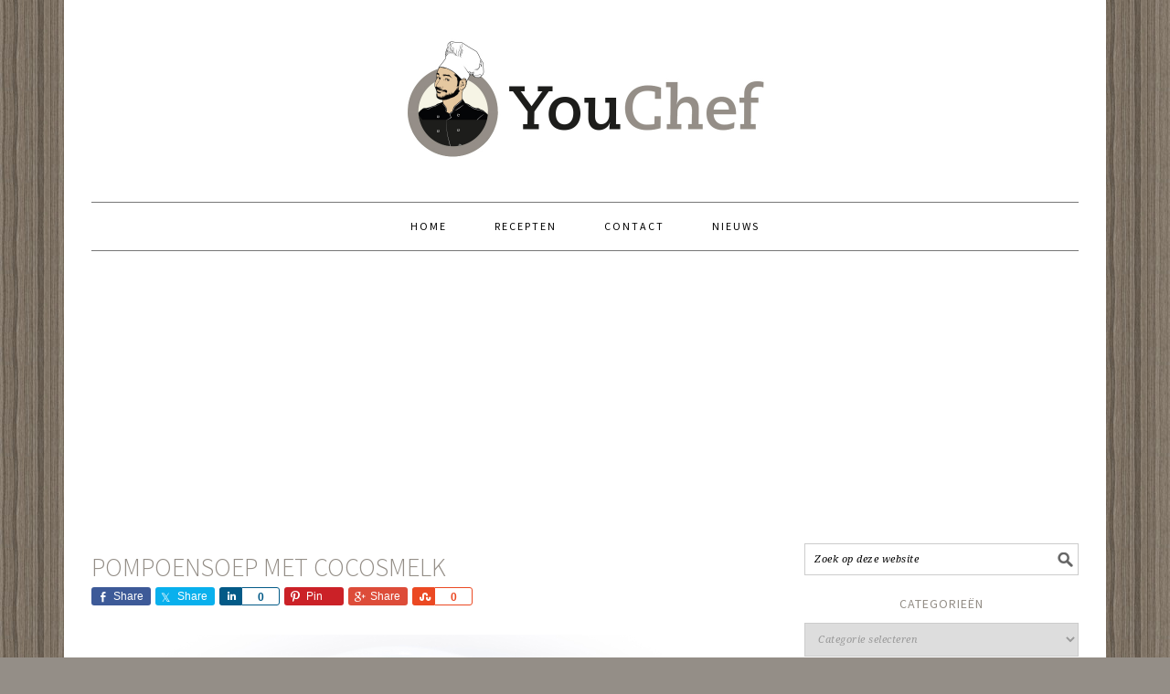

--- FILE ---
content_type: text/html; charset=utf-8
request_url: https://www.google.com/recaptcha/api2/aframe
body_size: 267
content:
<!DOCTYPE HTML><html><head><meta http-equiv="content-type" content="text/html; charset=UTF-8"></head><body><script nonce="zGrs8M9jWrIGVwt6NCos0w">/** Anti-fraud and anti-abuse applications only. See google.com/recaptcha */ try{var clients={'sodar':'https://pagead2.googlesyndication.com/pagead/sodar?'};window.addEventListener("message",function(a){try{if(a.source===window.parent){var b=JSON.parse(a.data);var c=clients[b['id']];if(c){var d=document.createElement('img');d.src=c+b['params']+'&rc='+(localStorage.getItem("rc::a")?sessionStorage.getItem("rc::b"):"");window.document.body.appendChild(d);sessionStorage.setItem("rc::e",parseInt(sessionStorage.getItem("rc::e")||0)+1);localStorage.setItem("rc::h",'1769898857224');}}}catch(b){}});window.parent.postMessage("_grecaptcha_ready", "*");}catch(b){}</script></body></html>

--- FILE ---
content_type: text/plain
request_url: https://www.google-analytics.com/j/collect?v=1&_v=j102&a=753511361&t=pageview&_s=1&dl=https%3A%2F%2Fwww.youchef.cooking%2F%3Fp%3D818&ul=en-us%40posix&dt=Pompoensoep%20met%20cocosmelk&sr=1280x720&vp=1280x720&_u=IADAAEABAAAAACAAI~&jid=515940426&gjid=369157448&cid=345842568.1769898856&tid=UA-59411845-1&_gid=327224970.1769898856&_r=1&_slc=1&z=377608115
body_size: -569
content:
2,cG-3FMEZCPQ07

--- FILE ---
content_type: application/javascript; charset=utf-8
request_url: https://fundingchoicesmessages.google.com/f/AGSKWxUUC7uSuf4ESOrdkpo8xhpGZHjNZtm8GBCZO-55BdNA8PrjH3dwmadzhfXk-qX2da3SbeQ6pJZcVWRlHQaC30U7Q2VlEVd7LUcLD_u6lGSMed7DKLkVE0DXEWiMijuo3RZ7DopmaZpklqfggzcwZIFjktmyGO14zR_JZmQPe4eiwMSjNcs2HoDB81w9/_/adixs./slideshow/ads./ad_box1./adchoices2._160x300.
body_size: -1285
content:
window['f03ca54f-cce1-4610-babb-5dfc3488b6cd'] = true;